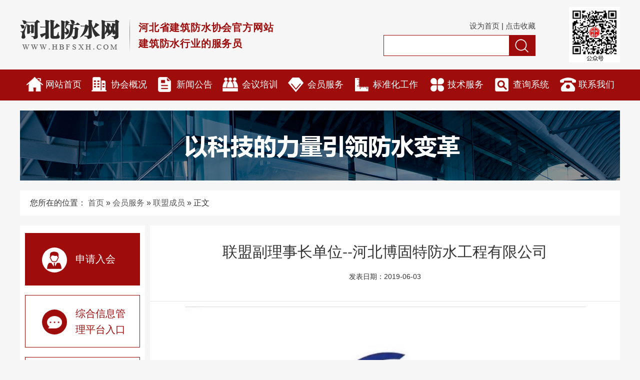

--- FILE ---
content_type: text/html; charset=utf-8
request_url: http://www.hbfsxh.com/a/167/439.html
body_size: 3663
content:
<!DOCTYPE html>
<html lang="zh-CN">
<head>
    <meta charset="utf-8">
    <meta http-equiv="X-UA-Compatible" content="IE=edge">
    <meta name="viewport" content="width=device-width, initial-scale=1.0, minimum-scale=1.0, maximum-scale=1.0, user-scalable=no" >
    <meta name="renderer" content="webkit">
    <title>联盟副理事长单位--河北博固特防水工程有限公司_河北防水协会</title>
    <meta name="keywords" content=""/>
    <meta name="description" content="河北博固特防水工程有限公司位于河北省会石家庄，立足高开区，是一家集专业施工服务、技术服务、科研、销售、防水防腐保温专业承包于一体的创新性建筑系统服务商。公司具有防水防腐保温工程专业承包壹级资质，可承揽各种防水、防腐、保温、既有建筑维修等工程。公司自成立以来，秉承“诚信服务、质量为"/>
    <link href="/Template/default/css/bootstrap.min.css" rel="stylesheet">
    <link href="/Template/default/css/common.css" rel="stylesheet">
    <!--[if lt IE 9]>
      <script src="/Template/default/js/html5shiv.min.js"></script>
      <script src="/Template/default/js/respond.min.js"></script>
    <![endif]-->
    <!-- jQuery (necessary for Bootstrap's JavaScript plugins) -->
    <script src="/Template/default/js/jquery.min.js"></script>
    <!-- Include all compiled plugins (below), or include individual files as needed -->
    <script src="/Template/default/js/bootstrap.min.js"></script>
    <script type="text/javascript" src="/Template/default/js/common.js"></script>
</head>
<body>
<!--小屏头部-->
<nav class="navbar navbar-default sm-nav">
  <div class="container">
    <div class="navbar-header">
      <button type="button" class="navbar-toggle collapsed" data-toggle="collapse" data-target="#bs-example-navbar-collapse-1" aria-expanded="false">
        <span class="sr-only">Toggle navigation</span>
        <span class="icon-bar"></span>
        <span class="icon-bar"></span>
        <span class="icon-bar"></span>
      </button>
      <a class="navbar-brand" href="/">
		<div class="logo">
			<img src="/Template/default/images/logo.png" />
		</div>
		<div class="des">
			<p>
	河北省建筑防水协会官方网站
</p>
<p>
	建筑防水行业的服务员
</p>
		</div>
      </a>
    </div>
    <div class="collapse navbar-collapse" id="bs-example-navbar-collapse-1">
      <ul class="nav navbar-nav navbar-right">
        <li><a href="/">首页</a></li>
        
        
        <li class="dropdown">
          <a href="/a/126/index.html" class="dropdown-toggle" data-toggle="dropdown" role="button" aria-haspopup="true" aria-expanded="false">协会概况<span class="caret"></span></a>
          <ul class="dropdown-menu">
            
            <li><a href="/a/134/index.html">协会简介</a></li>
            
            <li><a href="/a/135/index.html">河北省建筑防水协会章程</a></li>
            
            <li><a href="/a/136/index.html">协会领导</a></li>
            
            <li><a href="/a/137/index.html">组织机构</a></li>
            
            <li><a href="/a/170/index.html">会费交纳标准与管理办法</a></li>
            
            <li><a href="/a/171/index.html">领导机构</a></li>
            
          </ul>
        </li>
        
        
        
        <li class="dropdown">
          <a href="/a/127/index.html" class="dropdown-toggle" data-toggle="dropdown" role="button" aria-haspopup="true" aria-expanded="false">新闻公告<span class="caret"></span></a>
          <ul class="dropdown-menu">
            
            <li><a href="/a/138/index.html">协会动态</a></li>
            
            <li><a href="/a/139/index.html">行业新闻</a></li>
            
            <li><a href="/a/140/index.html">公示公告</a></li>
            
            <li><a href="/a/141/index.html">政策法规</a></li>
            
            <li><a href="/a/142/index.html">施工联盟</a></li>
            
          </ul>
        </li>
        
        
        
        <li class="dropdown">
          <a href="/a/128/index.html" class="dropdown-toggle" data-toggle="dropdown" role="button" aria-haspopup="true" aria-expanded="false">会议培训<span class="caret"></span></a>
          <ul class="dropdown-menu">
            
            <li><a href="/a/143/index.html">会议通知</a></li>
            
            <li><a href="/a/144/index.html">培训通知</a></li>
            
            <li><a href="/a/169/index.html">普通通知</a></li>
            
          </ul>
        </li>
        
        
        
        <li class="dropdown">
          <a href="/a/129/index.html" class="dropdown-toggle" data-toggle="dropdown" role="button" aria-haspopup="true" aria-expanded="false">会员服务<span class="caret"></span></a>
          <ul class="dropdown-menu">
            
            <li><a href="/a/145/index.html">会员单位</a></li>
            
            <li><a href="/a/146/index.html">诚信评价</a></li>
            
            <li><a href="/a/147/index.html">维权中心</a></li>
            
            <li><a href="/a/148/index.html">下载中心</a></li>
            
            <li><a href="/a/167/index.html">联盟成员</a></li>
            
          </ul>
        </li>
        
        
        
        <li class="dropdown">
          <a href="/a/130/index.html" class="dropdown-toggle" data-toggle="dropdown" role="button" aria-haspopup="true" aria-expanded="false">标准化工作<span class="caret"></span></a>
          <ul class="dropdown-menu">
            
            <li><a href="/a/149/index.html">行业标准</a></li>
            
            <li><a href="/a/150/index.html">地方标准</a></li>
            
            <li><a href="/a/151/index.html">团体标准</a></li>
            
          </ul>
        </li>
        
        
        
        <li class="dropdown">
          <a href="/a/131/index.html" class="dropdown-toggle" data-toggle="dropdown" role="button" aria-haspopup="true" aria-expanded="false">技术服务<span class="caret"></span></a>
          <ul class="dropdown-menu">
            
            <li><a href="/a/152/index.html">行业专家</a></li>
            
            <li><a href="/a/153/index.html">技术论文</a></li>
            
            <li><a href="/a/154/index.html">科技评估</a></li>
            
            <li><a href="/a/155/index.html">走进社区</a></li>
            
          </ul>
        </li>
        
        
        
        <li class="dropdown">
          <a href="/a/132/index.html" class="dropdown-toggle" data-toggle="dropdown" role="button" aria-haspopup="true" aria-expanded="false">查询系统<span class="caret"></span></a>
          <ul class="dropdown-menu">
            
            <li><a href="/a/156/index.html">企业综合信息查询</a></li>
            
            <li><a href="/a/157/index.html">职业技能证书查询</a></li>
            
            <li><a href="/a/158/index.html">标准化实验室信息查询</a></li>
            
            <li><a href="/a/160/index.html">会员单位查询</a></li>
            
          </ul>
        </li>
        
        
        
        <li><a href="/a/133/index.html">联系我们</a></li>
        
        
      </ul>
    </div>
  </div>
</nav>
<!--小屏头部结束-->
<!--大屏头部-->
<div class="lg-header">
    <div class="wrap">
        <div class="fl">
            <div class="logo">
                <a href="/"><img src="/Template/default/images/logo.png" /></a>
            </div>
            <div class="des">
                <p>
	河北省建筑防水协会官方网站
</p>
<p>
	建筑防水行业的服务员
</p>
            </div>
        </div>
        <div class="fr">
            <div class="search">
                <div class="sea-top">
                    <a href="javascript:void(0)" target=_self onClick="this.style.behavior='url(#default#homepage)';this.setHomePage(location.href)">设为首页</a> | <a href=#  onClick="javascript:window.external.AddFavorite(document.URL,document.title);return false">点击收藏</a>
                </div>
                <div class="sea-bot">
                    <form action="/index.php/index/search" method="post">
                        <input type="text" class="sea-input" name="keywords" >
                        <input type="submit" class="sea-submit" value="">
                    </form>
                </div>
            </div>
            <div class="ewm">
                <img src="/uploadfile/image/20190314/20190314172621_61665.jpg" />
            </div>
        </div>
        <div class="clear"></div>
    </div>
</div>
<!--大屏头部结束-->
<!--小屏导航-->
<div class="md-nav">
    <ul>
        <li><a href="/a/126/index.html">协会概况</a></li>
        <li><a href="/a/127/index.html">新闻公告</a></li>
        <li><a href="/a/128/index.html">会议培训</a></li>
        <li><a href="/a/129/index.html">会员服务</a></li>
        <li><a href="/a/131/index.html">技术服务</a></li>
        <li><a href="/a/132/index.html">查询系统</a></li>
        <li><a href="/a/133/index.html">联系我们</a></li>
        <li><a href="/a/130/index.html">标准化工作</a></li>
    </ul>
    <div class="clear"></div>
</div>
<!--小屏导航结束-->
<!--大屏内页下拉导航-->
<div class="lg-nav">
    <ul class="nav2">
        <li><span class="icon"></span><a href="/">网站首页</a></li>
        
        
        <li><span class="icon"></span><a href="/a/126/index.html">协会概况</a>
        <div class="sub" style="display:none;" >
            <ul>
             
            <li><a href="/a/134/index.html">协会简介</a></li>
            
            <li><a href="/a/135/index.html">河北省建筑防水协会章程</a></li>
            
            <li><a href="/a/136/index.html">协会领导</a></li>
            
            <li><a href="/a/137/index.html">组织机构</a></li>
            
            <li><a href="/a/170/index.html">会费交纳标准与管理办法</a></li>
            
            <li><a href="/a/171/index.html">领导机构</a></li>
            
               
            </ul>
        </div>
        </li>
        
        
        
        <li><span class="icon"></span><a href="/a/127/index.html">新闻公告</a>
        <div class="sub" style="display:none;" >
            <ul>
             
            <li><a href="/a/138/index.html">协会动态</a></li>
            
            <li><a href="/a/139/index.html">行业新闻</a></li>
            
            <li><a href="/a/140/index.html">公示公告</a></li>
            
            <li><a href="/a/141/index.html">政策法规</a></li>
            
            <li><a href="/a/142/index.html">施工联盟</a></li>
            
               
            </ul>
        </div>
        </li>
        
        
        
        <li><span class="icon"></span><a href="/a/128/index.html">会议培训</a>
        <div class="sub" style="display:none;" >
            <ul>
             
            <li><a href="/a/143/index.html">会议通知</a></li>
            
            <li><a href="/a/144/index.html">培训通知</a></li>
            
            <li><a href="/a/169/index.html">普通通知</a></li>
            
               
            </ul>
        </div>
        </li>
        
        
        
        <li><span class="icon"></span><a href="/a/129/index.html">会员服务</a>
        <div class="sub" style="display:none;" >
            <ul>
             
            <li><a href="/a/145/index.html">会员单位</a></li>
            
            <li><a href="/a/146/index.html">诚信评价</a></li>
            
            <li><a href="/a/147/index.html">维权中心</a></li>
            
            <li><a href="/a/148/index.html">下载中心</a></li>
            
            <li><a href="/a/167/index.html">联盟成员</a></li>
            
               
            </ul>
        </div>
        </li>
        
        
        
        <li><span class="icon"></span><a href="/a/130/index.html">标准化工作</a>
        <div class="sub" style="display:none;" >
            <ul>
             
            <li><a href="/a/149/index.html">行业标准</a></li>
            
            <li><a href="/a/150/index.html">地方标准</a></li>
            
            <li><a href="/a/151/index.html">团体标准</a></li>
            
               
            </ul>
        </div>
        </li>
        
        
        
        <li><span class="icon"></span><a href="/a/131/index.html">技术服务</a>
        <div class="sub" style="display:none;" >
            <ul>
             
            <li><a href="/a/152/index.html">行业专家</a></li>
            
            <li><a href="/a/153/index.html">技术论文</a></li>
            
            <li><a href="/a/154/index.html">科技评估</a></li>
            
            <li><a href="/a/155/index.html">走进社区</a></li>
            
               
            </ul>
        </div>
        </li>
        
        
        
        <li><span class="icon"></span><a href="/a/132/index.html">查询系统</a>
        <div class="sub" style="display:none;" >
            <ul>
             
            <li><a href="/a/156/index.html">企业综合信息查询</a></li>
            
            <li><a href="/a/157/index.html">职业技能证书查询</a></li>
            
            <li><a href="/a/158/index.html">标准化实验室信息查询</a></li>
            
            <li><a href="/a/160/index.html">会员单位查询</a></li>
            
               
            </ul>
        </div>
        </li>
        
        
        
        <li><span class="icon"></span><a href="/a/133/index.html">联系我们</a></li>
        
        
    </ul>
    <div class="clear"></div>
</div>
<!--大屏内页下拉导航结束-->
<div class="adv"><img src="/Template/default/images/adv1.jpg"></div>
<div class="wrap">
  <div class="weizhi">您所在的位置： <a href="/" title="首页">首页</a>  »  <a href="/a/129/index.html" title="会员服务">会员服务</a>  »  <a href="/a/167/index.html" title="联盟成员">联盟成员</a>  »  正文 </div>
</div>
<div class="wrap n-main">
  <div class="fr n-mian-r">
    <!--内页右侧主要区域-->
        <div class="n-tit mt36">联盟副理事长单位--河北博固特防水工程有限公司</div>
        <div class="n-time mt23">发表日期：2019-06-03   </div>
        <div class="n-xian mt40"></div>
        <div class="n-show">
        <p style="text-align:center;">
	<span style="font-size:18px;color:#000000;"><img src="/uploadfile/image/20190603/20190603141757_47639.jpg" alt="" / class="img-responsive" alt="联盟副理事长单位--河北博固特防水工程有限公司" onload="size(this)" onclick="op(this.src)" ></span>
</p>
<p style="text-indent:2em;">
	<span style="font-size:18px;color:#000000;">河北博固特防水工程有限公司位于河北省会石家庄，立足高开区，是一家集专业施工服务、技术服务、科研、销售、防水防腐保温专业承包于一体的创新性建筑系统服务商。公司具有防水防腐保温工程专业承包壹级资质，可承揽各种防水、防腐、保温、既有建筑维修等工程。公司自成立以来，秉承“诚信服务、质量为先”的发展理念，在众多重点工程服务中获得极佳的赞誉。</span><span style="font-size:18px;color:#000000;"></span>
</p>
        </div>
        <div class="n-xian"></div>
        <div class="n-other">
            <p>上一篇文章 <a href="/a/167/427.html" title="联盟副理事长单位--衡水鼎基防水工程有限公司">联盟副理事长单位--衡水鼎基防水工程有限公司</a> 
</p>
            <p>下一篇文章 <a href="/a/167/440.html" title="联盟副理事长单位--沧州鼎泰防水工程有限公司">联盟副理事长单位--沧州鼎泰防水工程有限公司</a> </p>
        </div>
    
    <!--内页右侧主要结束-->
    </div>
     <div class="fl n-nav">
    <!--内页左侧小导航-->
    
    <!--内页左侧小导航结束-->
    
    <!--内页入口开始-->
    <div class="i-right-rukou">
        <ul>
            <li class="active"><a href="/users/index"><div class="pic"></div><div class="tit">申请入会</div></a></li>
            <li><a href="http://fangshui.87765236.com/memxxgl/login.asp" target="_blank"><div class="pic"></div><div class="tit">综合信息管理平台入口</div></a></li>
            <li><a href="http://fangshui.87765236.com/member/login.asp" target="_blank"><div class="pic"></div><div class="tit">职业技能管理平台入口</div></a></li>
        </ul>
        <div class="i-right-adv-xs visible-xs-block">
        <a href="#"><img src="/uploadfile/image/20190424/20190424165437_35111.jpg" alt="" /><br /></a>
        <a href="#"><img src="/uploadfile/image/20190318/20190318144453_72987.gif" alt="" /><br /></a>
        <a href="#"><img src="/uploadfile/image/20190325/20190325173138_19214.gif" alt="" /><br /></a>
        </div>
    </div>
    <!--内页入口结束-->
</div>
    <div class="clear"></div>
</div>
<!--内页中间结束-->
<!--网站底部开始-->
<div class="footer" >
    <div class="wrap">
        <div class="con">
                        <p>联系电话：0311-68026091</p>
            <p>传       真：0311-68026091</p>
            <p>邮       箱：hbfsxh@163.com</p>
        </div>
        <div class="con">
            <p>
	地       址：石家庄市新华区石获北路36号
</p>
<p>
	版权所有：河北省建筑防水协会
</p>
<p>
	<a href="http://beian.miit.gov.cn" target="_blank"><span>冀ICP备19004349号-1</span></a> 
</p>
        </div>
        <div class="ewm"><img src="/uploadfile/image/20190314/20190314172621_61665.jpg" /></div>
        <div class="clear"></div>
    </div>
</div>
<p id="top">
	<a href="#top">
	<span></span>
	</a>
</p>
<!--网站底部结束-->
</body>
</html>

--- FILE ---
content_type: text/css
request_url: http://www.hbfsxh.com/Template/default/css/common.css
body_size: 8497
content:
body{background: #f6f6f6; font-family: 'Microsoft Yahei', '微软雅黑', Arial, sans-serif;}
.h1,.h2,.h3,.h4,.h5,.h6,h1,h2,h3,h4,h5,h6{font-weight:300}
.h1 .small,.h1 small,.h2 .small,.h2 small,.h3 .small,.h3 small,.h4 .small,.h4 small,.h5 .small,.h5 small,.h6 .small,.h6 small,h1 .small,h1 small,h2 .small,h2 small,h3 .small,h3 small,h4 .small,h4 small,h5 .small,h5 small,h6 .small,h6 small{font-weight:300}
a:visited{text-decoration:none}
a:focus{outline:0;text-decoration:none}
a {color: #454545;}
a:hover { text-decoration:none;}
p { margin:0; padding:0;}
ul,ul li,ol,li {list-style: none outside none; margin:0; padding:0;}
.clear { clear:both;}
.fl {float: left;display: inline;}
.fr {float: right;display: inline;}
input,select,option {vertical-align: middle;outline: none;}
/*小屏头部与导航*/
.sm-nav {display:none;}
.navbar { margin-bottom:0px; min-height: 65px;/*新加的*/}
.navbar-default {
  background-color: #f6f6f6;
  border-color: #f6f6f6;
}
.navbar-default .navbar-brand {height:65px;/*新加的*/
  color: #454545;
}
.navbar .navbar-brand .logo{ float:left; margin-top:2px;}
.navbar .navbar-brand .logo img { height:35px;}
.navbar .navbar-brand .des {float:left; margin-left:10px; margin-top:0px; padding-left:10px; font-size:12px; color:#9e0c0c; line-height:16px; background:url(../images/xian.png) no-repeat left; font-weight:bold; }

.navbar-default .navbar-brand:hover,
.navbar-default .navbar-brand:focus {
  color: #9e0c0c;
  background-color: transparent;
}
.navbar-default .navbar-text {
  color: #454545;
}
.navbar-default .navbar-nav > li > a {
  color: #454545;
}
.navbar-default .navbar-nav > li > a:hover,
.navbar-default .navbar-nav > li > a:focus {
  color: #454545;
  background-color: transparent;
}
.navbar-default .navbar-nav > .active > a,
.navbar-default .navbar-nav > .active > a:hover,
.navbar-default .navbar-nav > .active > a:focus {
  color: #454545;
  background-color: #e7e7e7;
}
.navbar-default .navbar-nav > .disabled > a,
.navbar-default .navbar-nav > .disabled > a:hover,
.navbar-default .navbar-nav > .disabled > a:focus {
  color: #ccc;
  background-color: transparent;
}
.navbar-default .navbar-toggle {
	margin-top:15px;/*新加的*/
  border-color: #ddd;
}
.navbar-default .navbar-toggle:hover,
.navbar-default .navbar-toggle:focus {
  background-color: #ddd;
}
.navbar-default .navbar-toggle .icon-bar {
  background-color: #888;
}
.navbar-default .navbar-collapse,
.navbar-default .navbar-form {
  border-color: #e7e7e7;
}
.navbar-default .navbar-nav > .open > a,
.navbar-default .navbar-nav > .open > a:hover,
.navbar-default .navbar-nav > .open > a:focus {
  color: #555;
  background-color: #e7e7e7;
}
@media (max-width: 767px) {
  .navbar-default .navbar-nav .open .dropdown-menu > li > a {
    color: #777;
  }
  .navbar-default .navbar-nav .open .dropdown-menu > li > a:hover,
  .navbar-default .navbar-nav .open .dropdown-menu > li > a:focus {
    color: #333;
    background-color: transparent;
  }
  .navbar-default .navbar-nav .open .dropdown-menu > .active > a,
  .navbar-default .navbar-nav .open .dropdown-menu > .active > a:hover,
  .navbar-default .navbar-nav .open .dropdown-menu > .active > a:focus {
    color: #555;
    background-color: #e7e7e7;
  }
  .navbar-default .navbar-nav .open .dropdown-menu > .disabled > a,
  .navbar-default .navbar-nav .open .dropdown-menu > .disabled > a:hover,
  .navbar-default .navbar-nav .open .dropdown-menu > .disabled > a:focus {
    color: #ccc;
    background-color: transparent;
  }
}
.navbar-default .navbar-link {
  color: #777;
}
.navbar-default .navbar-link:hover {
  color: #333;
}
.navbar-default .btn-link {
  color: #777;
}
.navbar-default .btn-link:hover,
.navbar-default .btn-link:focus {
  color: #333;
}
.navbar-default .btn-link[disabled]:hover,
fieldset[disabled] .navbar-default .btn-link:hover,
.navbar-default .btn-link[disabled]:focus,
fieldset[disabled] .navbar-default .btn-link:focus {
  color: #ccc;
}

/*中屏导航*/
.md-nav { display:none; width:100%;padding:10px 0; background-color: #9e0c0c; text-align:center;}
.md-nav ul { display:inline-block;}
.md-nav ul li { float:left; padding:0 20px; line-height:22px; }
.md-nav ul li a { color:#FFF; font-size:18px;}

/*大屏内页下拉导航*/
.lg-nav {  width:100%; margin-top:-13px; background-color: #9e0c0c; text-align:center; height:62px; }
.lg-nav ul { display:inline-block;}
.lg-nav ul li { float:left; padding:0 10px;  line-height:60px; position:relative;}
.lg-nav ul li a { display:inline-block; color:#FFF; font-size:18px;}
.lg-nav ul li:hover { background-color:#bb5555;}
.lg-nav li .icon{display:inline-block; margin-right:5px; width:34px; height:52px; float:left;}
.lg-nav li:first-child .icon{ background:url(../images/navbg.png) no-repeat;background-position:0px -796px; }
.lg-nav li:first-child+li .icon{ background:url(../images/navbg.png) no-repeat;background-position:0px -5px; }
.lg-nav li:first-child+li+li .icon{ background:url(../images/navbg.png) no-repeat;background-position:0px -96px; }
.lg-nav li:first-child+li+li+li .icon{ background:url(../images/navbg.png) no-repeat;background-position:0px -196px; }
.lg-nav li:first-child+li+li+li+li .icon{ background:url(../images/navbg.png) no-repeat;background-position:0px -296px; }
.lg-nav li:first-child+li+li+li+li+li .icon{ background:url(../images/navbg.png) no-repeat;background-position:0px -393px; }
.lg-nav li:first-child+li+li+li+li+li+li .icon{ background:url(../images/navbg.png) no-repeat;background-position:0px -496px; }
.lg-nav li:first-child+li+li+li+li+li+li+li .icon{ background:url(../images/navbg.png) no-repeat;background-position:0px -595px; }
.lg-nav li:first-child+li+li+li+li+li+li+li+li .icon{ background:url(../images/navbg.png) no-repeat;background-position:0px -695px; }
.lg-nav ul li .sub { position: absolute;left:0px;  top:62px;z-index:30000; }
.lg-nav ul li .sub ul li{ float:left;width:100%; line-height:40px; position:relative; background-color:#9e0c0c;text-align:center; padding:0;}
.lg-nav ul li .sub ul li a { font-size:16px;}
.lg-nav ul li .sub ul li:hover {background-color:#bb5555;}
/*内页左侧小导航*/
.left-nav { width:230px; background-color:#fff; padding:10px; box-sizing:content-box; margin-bottom:20px;}
.left-nav-ban {line-height:60px; padding-left:50px; background-color:#9e0c0c; color:#FFF; font-size:18px; border-bottom:#d39191 solid 1px;}
.left-nav-ban .icon{display:inline-block; margin-right:5px; width:34px; height:60px; float:left;}
.left-nav-ban .icon126{background:url(../images/navbg.png) no-repeat;background-position:0px -5px; }
.left-nav-ban .icon127{background:url(../images/navbg.png) no-repeat;background-position:0px -96px; }
.left-nav-ban .icon128{ background:url(../images/navbg.png) no-repeat;background-position:0px -196px; }
.left-nav-ban .icon129{background:url(../images/navbg.png) no-repeat;background-position:0px -296px; }
.left-nav-ban .icon130{ background:url(../images/navbg.png) no-repeat;background-position:0px -393px; }
.left-nav-ban .icon131{background:url(../images/navbg.png) no-repeat;background-position:0px -496px; }
.left-nav-ban .icon132{ background:url(../images/navbg.png) no-repeat;background-position:0px -595px; }
.left-nav-ban .icon133{ background:url(../images/navbg.png) no-repeat;background-position:0px -695px; }
.left-nav-con { text-align:center; padding:10px 0; background-color:#9e0c0c;}
.left-nav-con ul li{ float:left; width:100%;  line-height:40px; font-size:16px;}
.left-nav-con ul li a { color:#FFF;}
.left-nav-con ul li:hover { background-color:#bb5555;}
.left-nav-con ul .active { background-color:#bb5555;}

/*大屏头部*/
.lg-header { width:100%; border-bottom:#9e0c0c solid 13px; height:126px; overflow:hidden; padding-bottom:13px; box-sizing:content-box;}
.lg-header .logo{ float:left; margin-top:37px;}
.lg-header .logo img { height:65px;}
.lg-header .des {float:left; margin-left:20px; margin-top:39px; padding-left:18px; font-size:20px; color:#9e0c0c; line-height:32px; background:url(../images/xian.png) no-repeat left; font-weight:bold; letter-spacing: 0.8px;}
.lg-header .search {float:left; margin-right:67px; margin-top:34px;}

.lg-header .search .sea-top { line-height:36px; text-align:right; font-size:15px;}
.lg-header .search .sea-bot { width:304px; padding:0; font-size:0; background-color:#9e0c0c;}
.lg-header .search .sea-bot .sea-input {border:1px solid #9e0c0c; height:42px; line-height:42px; font-size:16px; width:252px; padding:0; margin:0; background-color:#FFF;}
.lg-header .search .sea-bot .sea-submit {border:1px solid #9e0c0c; height:42px; line-height:42px; font-size:0;width:48px; padding:0; margin:0; font-size:18px; color:#9e0c0c; background: #9e0c0c url(../images/search.jpg) no-repeat center center;}
.lg-header .ewm {float:left; margin-top:14px;}
.lg-header .ewm img { width:102px;}
/*大屏导航与轮播图*/
.navpicbox{ width:1200px; margin:0 auto; padding:20px 0; background-color:#FFF; clear:both;}
.nav{ width:100%; margin:0 auto; position:relative; z-index:99;}
.nav ul { margin:0; padding:0;}
/*大分类*/
.nav .list{ margin-left:20px; width:270px; float:left; height:448px;background:#9e0c0c; padding-top:12px;}
.nav .list li{float:left; width:270px; height:52px; line-height:52px; font-size:20px; font-weight:bold; color:#fff;  border-top:1px solid #d39191; }
.nav .list li:first-child { border-top:none;}
.nav .list a:hover,.nav .list .now{background:#bb5555;}
.nav .list li.navli a{display:block; padding-left:80px; height:52px; line-height:52px; font-size:20px; font-weight:bold; color:#fff; background:#9e0c0c url(../images/jiao.png) no-repeat right;}
.nav .list li.navli a:hover{ background-color:#bb5555;}
.nav .list li.navli a.now{background-color:#bb5555;}
.nav .list li .icon{display:inline-block; margin-left:27px; width:34px; height:52px; float:left;}

.nav .list li:first-child .icon{ background:url(../images/navbg.png) no-repeat;background-position:0px -9px; }
.nav .list li:first-child+li .icon{ background:url(../images/navbg.png) no-repeat;background-position:0px -100px; }
.nav .list li:first-child+li+li .icon{ background:url(../images/navbg.png) no-repeat;background-position:0px -200px; }
.nav .list li:first-child+li+li+li .icon{ background:url(../images/navbg.png) no-repeat;background-position:0px -300px; }
.nav .list li:first-child+li+li+li+li .icon{ background:url(../images/navbg.png) no-repeat;background-position:0px -400px; }
.nav .list li:first-child+li+li+li+li+li .icon{ background:url(../images/navbg.png) no-repeat;background-position:0px -500px; }
.nav .list li:first-child+li+li+li+li+li+li .icon{ background:url(../images/navbg.png) no-repeat;background-position:0px -600px; }
.nav .list li:first-child+li+li+li+li+li+li+li .icon{ background:url(../images/navbg.png) no-repeat;background-position:0px -700px; }
/*右侧小分类的大框*/
.nav .box{ float:left; width:870px; height:448px; position:absolute; left:310px; z-index:98; background:#fff;}
.nav .cont{ width:870px; height:446px;  border-top:1px solid #9e0c0c; border-bottom:1px solid #9e0c0c; position:absolute; z-index:99; }
/* 右侧小分类的中标题 */
.nav_ban{ width:790px; margin:0 auto; height:34px; line-height:34px; border-bottom:1px dotted #000; margin-bottom:10px; margin-top:25px;}
.nav_ban p{ height:33px; float:left; padding:0 20px; font-size:18px;}
.nav_ban p.ontle{ border-bottom:3px solid #9e0c0c; font-weight:bold;}
.nav_ban p.ontle a{ color:#9e0c0c;}
/* 右侧小分类的下面 */
.nav_con{ width:830px; margin:0 auto; font-size:16px;}
.nav_text { padding-left:40px;max-height:320px; overflow:hidden; line-height:32px;}
.nav_con ul { box-sizing:content-box; }
.nav_con li{ float:left; margin-left:40px; line-height:32px; height:32px; overflow:hidden; border-bottom:#e4e4e4 dashed 1px;}
.nav_con li a{ display:block; float:left; width:690px; line-height:32px;}
.nav_con li span{ display:block; float:right; text-align:right; width:100px; line-height:32px; color:#999; font-size:14px;}
/* 右侧小分类的如果全是标题 */
.nav_biaoti{ width:100%; margin:0 auto; padding-top:10px;}
.list_biaoti{ width:770px; margin:0 auto; margin-top:6px; border-bottom:1px dotted #a9a7a7; clear:both; padding-bottom:5px;}
.list_biaoti dt{ color:#9e0c0c; font-weight:bold; line-height:30px; font-size:16px; padding-left:25px; background:url(../images/zjt_iconerji3.png) left center no-repeat;}
.list_biaoti dt a{color:#9e0c0c;}
.list_biaoti dd{width:100%; float:left; line-height:32px;}
.list_biaoti dd span{ display:inline-block; margin-right:25px; padding-left:15px; }
/* 首页右侧轮播图 */
.picright{ width:870px; height:448px; float:left; position:absolute; left:310px; z-index:50; top:0; overflow:hidden;}
.fpic{width: 870px; height: 448px; position: relative; overflow:hidden;}
.fpic .text{width: 870px; height: 38px; background: #000; position: absolute; left: 0px; filter:alpha(opacity=70); opacity: 0.7; -moz-opacity: 0.7; bottom: 0px;}
.fpic p{font-size: 16px; width: 740px; height: 38px; line-height: 38px; position: absolute; left: 0px; bottom: 0px; text-indent: 15px;}
.cWhite a{color: #fff;}
.bigpic03 img{display: block; width: 870px; height: 448px;}
.dotList{height: 5px; right: 15px; position: absolute; top:425px; z-index:15;}
.dotList li{overflow: hidden; cursor: pointer; height: 10px; background: #fff; float: left; margin: 0px 0px 0px 10px; display: block; width: 10px; border-radius:50%;}
.dotList li.current{background: #f00;}
#prevSlide{cursor: pointer; height: 34px; position: absolute; text-align: center; left: 0px;z-index: 12; top: 190px; width: 35px;}
#prevSlide img{position: absolute; left: 12px; z-index: 13; top: 8px;}
#nextSlide{cursor: pointer; height: 34px; position: absolute; text-align: center; left: 0px; z-index: 12; top: 190px; width: 35px; left: 835px;}
#nextSlide img{position: absolute; left: 15px; z-index: 13; top: 8px;}
.btnBg{height: 34px; background: #000; position: absolute; left: 0px; filter: alpha(opacity=70); z-index: 13; top: 0px; width: 35px; opacity: 0.7; -moz-opacity: 0.7;}

/*中屏轮播图*/
.md-banner { display:none;}
.md-banner img { width:100%;}

/*中间公共*/
.wrap {width:1200px; margin:0 auto; box-sizing:content-box;}
.ml15{ margin-left:15px;}
.mt20 { margin-top:20px;}
.i-box { float:left; width:460px; background-color:#FFF; padding:20px 0; margin-top:20px;}
.i-box-ban {border-bottom:#9e0c0c solid 2px; position:relative; margin:0 20px;}
.i-box-ban span {  display:inline-block;  height:34px; line-height:34px; border-top-left-radius:2px; border-top-right-radius:2px; color:#242424; font-size:18px; font-weight:bold; padding:0 15px;}
.i-box-ban span a { color:#242424; }
.i-box-ban i { font-style:normal; position:absolute; right:0; top:7px; font-size:14px; color:#595959;}
.i-box-ban i a {color:#595959;}
.i-box-ban i a:hover {color:#9e0c0c;}
.i-box-ban span.ontle{background-color:#9e0c0c; color:#FFF;}
.i-box-ban span.ontle a{ color:#FFF;}
.i-box-con{ padding-top:7px; margin:0 20px; box-sizing:content-box; min-height:250px;}
.i-box-con ul li{ float:left; width:100%; line-height:50px; border-bottom:#e4e4e4 dashed 1px; height:50px; overflow:hidden; font-size:14px; position:relative;}
.i-box-con ul li .tit { float:left; width:80%; height:50px; overflow:hidden;}
.i-box-con ul li .tim { float:left; width:20%; text-align:right; font-size:14px; color:#6a6a6a;}
.i-box-con ul li a { color:#454545;}
.i-box-con ul li a:hover{color:#9e0c0c;}
/*协会动态*/
.i-box-xiehui { float:left; width:935px; padding:20px 0; background-color:#fff; box-sizing:content-box; margin-top:20px;}
.i-box-xiehui .i-box-con { margin:0 20px;}
.i-box-xiehui .i-box-con ul li{ float:left; width:420px; line-height:50px; border-bottom:#e4e4e4 dashed 1px; height:50px; overflow:hidden; font-size:14px; position:relative;}
.i-box-xiehui .i-box-con ul li:nth-of-type(odd) {margin-right:55px; }
.i-box-xiehui .i-box-con ul li span { position:absolute; right:0; top:0px; font-size:14px; color:#6a6a6a;}
/*品牌*/
.i-box-pinpai { float:left; width:725px; padding:20px 0; margin-top:20px; background-color:#fff; box-sizing:content-box;}
.i-box-pinpai-con { padding-top:1px; box-sizing:content-box; padding-left:20px; padding-right:20px;}
.i-box-pinpai-con ul {}
.i-box-pinpai-con ul li { float:left; /*width:218px;*/ width:110px; height:110px; margin-top:18px;  margin-left:4px; border:#e7e7e7 solid 1px;}
/*.i-box-pinpai-con ul li:first-child { margin-left:0;}
.i-box-pinpai-con ul li:first-child+li+li+li+li+li+li { margin-left:0;}*/
.i-box-pinpai-con ul li img {position:relative; left:50%; top:50%; transform:translate(-50%,-50%); max-width:100%; max-height:100%}
.i-box-pinpai-con ul li:hover{ border:#9e0c0c solid 1px;}

/*维权*/
.i-box-weiquan { padding-top:11px; margin:0 20px;box-sizing:content-box;}
.i-box-weiquan img { width:100%; height:246px;}
/*公共右边*/
.i-right { float:left; width:250px; background-color:#FFF; padding:20px 0; box-sizing:content-box; margin-top:20px;}
/*右边是三个入口*/
.i-right-rukou { float:left; width:250px; background-color:#FFF; padding:15px 0;  box-sizing:content-box;}
.i-right-rukou ul { margin:0 10px;}
.i-right-rukou ul li { float:left; margin-top:19px;width:100%;}
.i-right-rukou ul li:first-child{ margin-top:0;}
.i-right-rukou ul li a{ display:block; width:100%; float:left; height:105px; border:#9e0c0c solid 1px; color:#9e0c0c; font-size:20px; }
.i-right-rukou ul li.active { background-color:#9e0c0c; color:#FFF;}
.i-right-rukou ul li.active a{color:#FFF;}
.i-right-rukou ul li a .pic { float:left; margin-top:28px; margin-left:33px; width:50px; height:50px; background-color:#9e0c0c;border-radius:50%;}

.i-right-rukou ul li:first-child  a .pic{ background:#9e0c0c url(../images/rukoubg.png) no-repeat; background-position:0px 0px;}
.i-right-rukou ul li:first-child+li  a .pic{ background:#9e0c0c url(../images/rukoubg.png) no-repeat; background-position:0px -130px;}
.i-right-rukou ul li:first-child+li+li  a .pic{ background:#9e0c0c url(../images/rukoubg.png) no-repeat; background-position:0px -260px;}

.i-right-rukou ul li:first-child.active  a .pic{ background:#fff url(../images/rukoubg.png) no-repeat; background-position:-230px 0px;}
.i-right-rukou ul li:first-child+li.active  a .pic{ background:#fff url(../images/rukoubg.png) no-repeat; background-position:-230px -130px;}
.i-right-rukou ul li:first-child+li+li.active  a .pic{ background:#fff url(../images/rukoubg.png) no-repeat; background-position:-230px -260px;}

.i-right-rukou ul li a .tit{ float:left; display:block; margin-left:17px; margin-top:20px; width:100px; line-height:32px;}
.i-right-rukou ul li:first-child a .tit{ margin-top:35px;}
/*右边是查询*/
.i-right-chaxun { padding-top:31px; padding-bottom:25px;  box-sizing:content-box; margin:0 20px; position:relative; background-color:#FFF; min-height:200px;}
.i-right-chaxun .tit { font-size:16px; color:#444444; padding-bottom:10px;}
.i-right-chaxun .chaxun_input {border:1px solid #c1c1c1; height:30px; line-height:30px; font-size:16px; width:100%; padding:0; margin:0; background-color:#FFF;}
.i-right-chaxun .chaxun_btn { position:absolute; border:1px solid #9e0c0c; height:26px; line-height:26px; font-size:0;width:82px; padding:0; margin:0; font-size:18px; color:#9e0c0c; background-color:#FFF; left:50%; margin-left:-41px; cursor:pointer; top:220px; }
.i-right-chaxun .dian { margin-top:16px;}
.i-right-chaxun .dian label{ float:left; display:inline-block; margin-left:0; width:50%; line-height:34px; cursor:pointer;}
/*radio样式更改*/
.i-right-chaxun input[type=radio]+label::before{content:"\a0";display:inline-block;vertical-align:middle;font-size:18px;width:10px;height:10px;margin-right:5px;border-radius:50%;border:1px solid #939393;}
.i-right-chaxun input[type=radio]:checked+label::before{background-color:#9e0c0c;border:1px solid #9e0c0c;background-clip:content-box;padding:0}
.i-right-chaxun input[type=radio]{position:absolute;clip:rect(0,0,0,0)}

/*右边是三个小图*/
.i-right-adv-s { float:left; width:250px; margin-top:20px;}
.i-right-adv-s img { width:250px; height:103px;}
.i-right-adv-s a { display:block; float:left; margin-top:12px;}
.i-right-adv-s a:first-child { margin-top:0;}

.adv {width:1200px; margin:0 auto;margin-top:20px;}
.adv img { width:100%;}

/*专家*/
.i-zhuanjia { width:1200px; background-color:#FFF; padding:20px 0; margin-top:20px;}
.i-zhuan-con { margin-top:17px; padding:0 20px; }
.i-zhuan-con ul {}
.i-zhuan-con ul li { float:left; width:100px; height:auto;}
.i-zhuan-con ul li .pic { width:90px; height:126px; }
.i-zhuan-con ul li .pic img { width:90px; height:126px;border:#f2f1ef solid 1px; }
.i-zhuan-con ul li .tit { line-height:40px; padding-left:25px;}
.i-zhuan-con ul li .tit a { color:#454545;}
.i-zhuan-con ul li .tit a:hover{color:#9e0c0c;}
/*友情链接*/
.linker { width:100%; background-color:#ffffff; line-height:30px; padding:25px 0; margin-top:40px; font-size:16px;  box-sizing:content-box;}
.linker .fl { float:left; width:100px; color:#9e0c0c; background:url(../images/linkbg.jpg) no-repeat left; padding-left:11px; }
.linker .fr { float:left; width:90%;}
.linker .fr a { color:#454545; margin-right:35px;}
.linker .fr a:hover{color:#9e0c0c; text-decoration:underline;}
/*网站底部*/
.footer { width:100%; background-color:#1f1f1f; line-height:30px; padding:40px 0; color:#8f8f8f; font-size:14px;}
.footer a { color:#8f8f8f;}
.footer a:hover{text-decoration:underline;}
.footer .con { float:left; margin-top:10px; width:430px; margin-left:40px;}
.footer .ewm { float:right;}
.footer .ewm img { width:111px;}
/*返回顶部*/
p#top{ position:fixed;display:none;bottom:0px;right:20px;}  
p#top a{text-align:center;text-decoration:none;color:#d1d1d1;display:block;width:30px;transition:color 1s;}  
p#top a:hover{ color:#979797;  }  
p#top a span{background:url(../images/gotop.png) no-repeat center;border-radius:6px;display:block;height:30px;transition:background 1s;}  
#top a:hover span{background:url(../images/gotop.png) no-repeat center;} 
/*内页开始*/
.weizhi { margin-top:20px; padding-left:20px; background-color:#FFF; font-size:16px; line-height:50px;}
.weizhi a { color:#595959;}
.n-main { margin-bottom:20px;}
.n-nav { width:250px; margin-top:20px;}
/*内页手风琴*/
.panel{border-width:0 0 0 0;border-style:solid;border-color:#9e0c0c;background:0 0;box-shadow:none;border-bottom:#d39191 solid 1px}
.panel:last-child{border-bottom:none}
.panel-group { margin-bottom:0;}
.panel-group .panel{border-radius:0}
.panel-group .panel+.panel{margin-top:0}
.panel-heading{background-color:#9e0c0c;border-radius:0;border:none;color:#fff;padding: 0px 15px;}
.panel-title a{display:block;color:#fff;line-height:62px;padding-left:12px;position:relative;font-size:20px;font-weight:400}
.panel-title a img{padding-right:16px}
.panel-group .panel-heading+.panel-collapse>.list-group,.panel-group .panel-heading+.panel-collapse>.panel-body{border-top:#d39191 solid 1px}
.panel-body{padding:7px 0;background:#9e0c0c;color:#FFF;font-size:17px}
.panel-body .neirong{line-height:30px;padding:0 20px}
.panel-body ul{box-sizing:content-box}
.panel-body ul li{line-height:40px}
.panel-body ul li a{display:block;color:#FFF;padding-left:80px}
.panel-body ul li:hover{background-color:#b55}
.panel-body ul .active{background-color:#b55}
.panel-heading a:before{content:'>'; font-size:24px;color:#fff;position:absolute;font-family:'Material Icons';right:15px;top:0px;-webkit-transform:rotate(90deg);transform:rotate(90deg);-webkit-transition:all .5s;transition:all .5s}
.panel-heading.active a:before{-webkit-transform:rotate(0);transform:rotate(0);-webkit-transition:all .5s;transition:all .5s}
/*内页右侧公共*/
.n-mian-r { width:940px; margin-left:10px; background-color:#FFF; padding-bottom:20px; margin-top:20px;}
.n-show { padding:10px 20px; font-size:14px; color:#000; line-height:40px; box-sizing:content-box;}
.n-show img { max-width:100%;}
.n-show .img-responsive { display:inline;}
.pt30 { padding-top:30px;}
.pb10 { padding-bottom:10px;}
.mt23 { margin-top:23px;}
.mt26 { margin-top:26px;}
.mt36 { margin-top:36px;}
.mt40 { margin-top:40px;}
.n-tit { font-size:30px; text-align:center; line-height:34px; padding:0 10px;}
.n-time { font-size:14px; text-align:center; line-height:18px; }
.n-xian {border-bottom:#e5e5e5 solid 1px; height:1px;}
.n-other { line-height:30px; padding:10px 20px;}
.n-other a:hover{ text-decoration:underline; }  
.pagination { width:100%; text-align:center; padding:10px 0;}
.pagination a:hover { text-decoration:underline;}
/*图片列表*/
.n-piclist { text-align:center; margin:15px 20px;}
.n-piclist .i-pro-item { margin-top:25px;}
.n-piclist .pic{ margin:0; padding:0;}
.n-piclist .pic img { border:#dcdcdc solid 1px; width:90px; height:126px; margin-left:25%;}
.n-piclist .tit {line-height:48px; height:48px; overflow:hidden; text-align:center;  margin:0; padding:0;}
.n-piclist .tit a {font-size:16px;}
/*品牌图片列表*/
.n-piclist-pinpai { text-align:center; margin:15px 20px;}
.n-piclist-pinpai .i-pro-item { margin-top:25px;}
.n-piclist-pinpai .pic{ margin:0; padding:0; border:#dcdcdc solid 1px; width:90px; height:90px; margin-left:25%;}
.n-piclist-pinpai .pic img {position:relative; left:50%; top:50%; transform:translate(-50%,-50%); max-width:100%; max-height:100%; display:inline;}
.n-piclist-pinpai .tit {line-height:48px; height:48px; overflow:hidden; text-align:center;  margin:0; padding:0;}
.n-piclist-pinpai .tit a {font-size:16px;}
/*单个图片*/
.n-pic-one { margin:20px; font-size:16px; line-height:48px; text-align:center;}
.n-pic-one img{border: #dcdcdc solid 1px; width:90px; height:126px;}
/*图片与文本*/
.n-pic-text {margin:20px;}
.n-pic-text .pic{ margin:0; padding:0; margin-top:20px; text-align:center; font-size:16px; line-height:30px;}
.n-pic-text .pic img { width:87%; margin-left:6.5%; border:#dcdcdc solid 1px;}
.n-pic-text .text { margin-top:20px; font-size:16px; line-height:30px;}

/*查询表单*/
.n-from { margin:43px; text-align:center;}
.btn-danger {color: #fff; background-color: #9e0c0c; border-color: #9e0c0c;}
.n-from .form-control { width:100%; border-radius: 0px; height:40px; }
.n-from .form-group {width:83%; }
.n-from .btn {width:16%; border-radius: 0px; padding:9px 0; vertical-align:top;}
/*我要维权*/
.n-weiquan { margin:0 43px 43px 43px; text-align:left; padding-left:10%;}
.n-weiquan label { font-weight:normal;}
.n-weiquan label:before { content:"*"; color:#fff; vertical-align:middle;}
.n-weiquan .yanzheng:before { content:"*"; color:#9e0c0c; vertical-align:middle;}
.n-weiquan .form-control { width:75%;}
.n-weiquan .form-group { }
.n-weiquan-btn { text-align:center;}
.n-weiquan .btn { border-radius: 0px; padding:9px; vertical-align:top;}
/*表格*/
.n-table {margin:43px; font-size:16px;}
.n-table .hang { border:#dcdcdc solid 1px; border-top:none; line-height:56px;}
.n-table .hang:first-child { border-top:#dcdcdc solid 1px;}
.n-table .hang .tit { float:left; width:20%; text-align:right;} 
.n-table .hang .con { float:left; padding:0 10px;} 
.n-table .hang:nth-of-type(odd) .tit{background-color: #efefef;}
.n-table .hang:nth-of-type(even) .tit{background-color: #f7f7f7;}
.n-table .hang .tit2 { float:left; width:15%; text-align:right;} 
.n-table .hang .con2 { float:left; width:22%; padding:0 10px;} 
.n-table .hang:nth-of-type(odd) .tit2{background-color: #efefef;}
.n-table .hang:nth-of-type(even) .tit2{background-color: #f7f7f7;}
/*入会申请*/
.n-ruhui { margin-bottom:20px; background-color:#FFF; margin-top:20px; padding-top:36px; padding-bottom:50px;}
/*一二三四*/
.zsy_bz_box{width:98%;margin:0 auto;margin-top:4%;overflow:hidden;padding-bottom:20px}
.blue_bak_bor{background:#9e0c0c;border:3px solid #e2b6b6}
.gray_bak_bor{background:#d2cfcf;border:3px solid #eceaea}
.blue_bor{border:3px solid #9e0c0c}
.gray_bor{border:3px solid #d2cfcf}
.blue_bor_t{border-top:3px solid #9e0c0c}
.gray_bor_t{border-top:3px solid #d2cfcf}
.cor_blue{color:#9e0c0c}
.cor_black{color:#333}
.dsb_txt{width:96%;float:left;display:inline-block;margin-left:2%;line-height:18px}
.dsb_line_num{width:96%;float:left;display:inline-block;margin-left:2%;line-height:18px}
.dsb_line_num_unit{width:25%;float:left;display:inline-block;float:left;text-align:center;margin-left:-1px}
.dsb_line_num_unit_bigunit{background:#fff;display:inline-block;color:#fff;font-weight:600;margin:auto;position:relative;z-index:10}
.dsb_line_num_unit_unit{width:35px;height:35px;font-size:20px;text-align:center;color:#fff;font-weight:400;float:left;border-radius:50%;position:relative;z-index:10;margin-top:5px}
.dsb_line_num_unit_Bline{width:100%;height:3px;float:left;position:relative;margin-top:-23px;z-index:9}
.dsb_line_num_unit_line{width:50%;float:left}
.dsb_line_num_unit_txt{width:100%;line-height:30px;font-size:20px; margin-top:18px;}
.dsb_Bti{width:100%;height:40px;line-height:40px;text-indent:1em;display:inline-block;float:left;background:#f0f1f6}
.dsb_list_unit{width:96%;float:left;display:inline-block;margin-left:2%;font-size:14px;line-height:50px}
.dsb_list_unit_dian{width:20px;height:20px;text-align:center;line-height:20px;font-size:16px;color:#FFF;background:#2099cc;float:left;border-radius:20px;font-weight:600;margin-top:15px;margin-right:10px}
.dsb_list_unit_bt{display:inline-block;padding-left:15px;padding-right:15px;border-radius:5px;padding-top:5px;padding-bottom:5px;background:#2099cc;font-size:18px;color:#FFF;float:left;margin-left:8%}
.dsb_log_img{width:46%;float:left;margin-left:27%}
.dsb_bt_all{width:96%;float:left;display:inline-block;margin-left:2%}
.dsb_bt{display:inline-block;padding-left:15px;padding-right:15px;border-radius:5px;padding-top:5px;padding-bottom:5px;background:#2099cc;font-size:18px;color:#FFF;float:left;margin-right:10px;border:none;outline:0}
.js_showBox img{width:100%;float:left;margin-left:27%;height:252px}
.tab_smqk{width:85%;margin:3% auto;margin-top:5%;overflow:hidden;zoom:1;border:1px solid #dcdcdc;border-radius:5px}
.tab_smqk ul li{float:left;width:50%;text-align:center;line-height:30px;font-size:16px}
.tab_smqk ul li:nth-child(1){border-right:1px solid #dcdcdc}
.hot_tab{color:#fff;background:#2099cc}
.js_showBox{width:200px}
.checkbox_box{float:left;width:67%}
.cont_box,.login_hbox{width:63%}
.sj_rhsq{display:none}
/*主表单样式*/
.n-biaodan {width:84%;margin:0 auto; margin-top:30px;}
.n-biaodan .ban{ background-color:#f6f6f6; text-align:center; font-size:20px; color:#9e0c0c; line-height:60px; font-weight:bold; margin:4% 0;}
.n-biaodan .next { margin-top:4%;}
.n-biaodan .next button{background: #9e0c0c !important; border-radius: 5px; width:266px !important; height: 58px !important; line-height:58px !important; border: 0 !important; float: none !important; margin: 0 auto;  display: block; -webkit-appearance: none; color:#FFF; font-size:25px; cursor:pointer;}
.n-biaodan .next input{background: #9e0c0c !important; border-radius: 5px; width:266px !important; height: 58px !important; line-height:58px !important; border: 0 !important; float: none !important; margin: 0 auto;  display: block; -webkit-appearance: none; color:#FFF; font-size:25px; cursor:pointer;}
.n-biaodan .next a{ text-align:center; background: #9e0c0c !important; border-radius: 5px; width:266px !important; height: 58px !important; line-height:58px !important; border: 0 !important; float: none !important; margin: 0 auto;  display: block; -webkit-appearance: none; color:#FFF; font-size:25px; cursor:pointer;}

.n-biaodan .pic img{max-width: 100%; max-height: 100%;}

.xian {border-bottom:#f6f6f6 solid 1px; height:1px; margin-top:4%;}
.con {}
.con small { font-size:100%;}
.con label { font-size:18px; font-weight:normal;}
.con .form-group { margin:1.9% 12% 1.9% 1%;}
.con .mr0 { margin-right:0;}
.con b {font-size: 20px; color: #9e0c0c; margin: 0 5px;vertical-align: middle;}
.con .form-control { border-radius: 0px;}
.con .da {width:500px;}
.con .form-control[disabled], .form-control[readonly], fieldset[disabled] .form-control { background-color:#FFF; border:#fff solid 1px; box-shadow: none;}
.wancheng { text-align:center;}
.wancheng img { width:138px;}
.wancheng p { font-size:20px; margin-top:20px;}
.tongyi { margin-top:30px; }
.tongyi input {width:30px;}
.tongyi span {font-size:14px; vertical-align:bottom;}
/*单选*/
.danxuan { width:100%; box-sizing:content-box; position:relative; margin:20px 0;}
.danxuan:first-child { padding-top:20px;}
.danxuan .tit { float:left; font-size:20px; line-height:34px; width:20%; text-align:right; }
.danxuan label{ float:left; display:inline-block; margin-right:4%; line-height:34px; cursor:pointer;}
/*radio样式更改*/
.danxuan input[type=radio]+label::before{content:"\a0";display:inline-block;vertical-align:middle;font-size:18px;width:10px;height:10px;margin-right:5px;border-radius:50%;border:1px solid #939393;}
.danxuan input[type=radio]:checked+label::before{background-color:#9e0c0c;border:1px solid #9e0c0c;background-clip:content-box;padding:0}
.danxuan input[type=radio]{position:absolute;clip:rect(0,0,0,0)}
/*入会须知*/
.tc_title{position:relative;background:#f3f3f3;height:31px;font-size:18px;color:#333;line-height:31px;padding-left:22px;font-weight:700}
.white_content{display:none;position:fixed;top:10%;left:29%;width:45%;background-color:#fff;z-index:1002;overflow:auto;border:4px solid rgba(0,0,0,.1)}
.t_box{overflow:hidden;padding:10px 10px 30px 10px}
.t_box p{font-size:14px;color:#333}
.t_nr{height:auto;padding:10px 12px;line-height:20px;overflow-x:hidden;overflow-y:auto;margin-bottom:25px}
.t_nr .pre{max-height:426px; overflow-y:auto; padding:10px; background-color:#f3f3f3;}
.but button{margin:0 auto;display:block;width:160px;height:40px;color:#fff;background:#9e0c0c;border:0;font-size:16px}
.close_close{background:url(../images/close.png) no-repeat;background-size:13px 13px;cursor:pointer;display:block;position:absolute;z-index:100000;top:10px;right:10px;overflow:hidden;width:13px;height:13px;font-size:0}
/*首页新版轮播图*/
.slidewidt{ width: 870px; position: relative;}
.slidewidt .swiper-container{width:100%;height:100%;color:#fff;text-align:center;height:448px}
.slidewidt .swiper-slide{position:relative}
.slidewidt .swiper-slide .title{font-size:18px;margin-top:406px;margin-bottom:0;line-height:55px;background:url(images/lubobj.png) no-repeat left center;padding-left:35px;text-align:left;position:absolute;bottom:0;width:100%;left:0}
.slidewidt .pagination{position:absolute;z-index:20;right:35px;bottom:11px}
.slidewidt .swiper-pagination-switch{display:inline-block;width:15px;height:15px;border-radius:8px;background:#9e0c0c;margin-right:5px;opacity:.8;border:1px solid #9e0c0c;cursor:pointer}
.slidewidt .swiper-visible-switch{background:#aaa}
.slidewidt .swiper-active-switch{background:#bb5555}
.jquery-slider-wrapper{position:relative;clear:both;zoom:1;}
.jquery-slider-slide{display:none;margin:0;padding:0;position:absolute;left:0;top:0;width:100%;}
.jquery-slider-slide img{border:0;margin:0;padding:0;width: 100%;}
.jquery-slider-slide-current{display:block;z-index:2;}
.jquery-slider-slide-next{display:block;z-index:1;}
.jquery-slider-selectors{display:block;overflow:hidden;position:absolute;bottom:10px;right:10px;z-index:3;}
.jquery-slider-selector{display:inline;float:left;width:16px;height:16px;margin:0 0 0 5px; border-radius:50%;background: #9e0c0c;}
.jquery-slider-selector-current{background:#bb5555;}
.jquery-slider-selector span{display:none;}
.jquery-slider-control{display:none;right:50%;top:50%;position:absolute;cursor:pointer;width:48px;height:69px;margin-top:-34px;margin-right:-24px;z-index:4;}
.jquery-slider-control span{display:none;}
.jquery-slider-control-play{background:url(../images/jquery-slider-theme.png) no-repeat -144px 0;}
.jquery-slider-control-pause{background:url(../images/jquery-slider-theme.png) no-repeat -96px 0;}
.jquery-slider-hovered .jquery-slider-control{display:none;}
.jquery-slider-navigation{display:block;}
.jquery-slider-navigation-prev{background:url(../images/jquery-slider-theme.png) no-repeat 0 0;display:none;left:0;top:50%;position:absolute;cursor:pointer;width:48px;height:69px;margin-top:-34px;z-index:4;}
.jquery-slider-navigation-prev span{display:none;}
.jquery-slider-navigation-next{background:url(../images/jquery-slider-theme.png) no-repeat -48px 0;display:none;right:0;top:50%;position:absolute;cursor:pointer;width:48px;height:69px;margin-top:-34px;z-index:4;}
.jquery-slider-navigation-next span{display:none;}
.jquery-slider-hovered .jquery-slider-navigation-prev,.jquery-slider-hovered .jquery-slider-navigation-next{display:block;}
.jquery-slider-wrapper .caption{padding:6px 10px;background:#333333;font-size:13px;position:absolute;bottom:10px;left:10px;color:#FFFFFF;}
.jquery-slider-timer{color:#000000;height:3px;width:100%;position:absolute;bottom:0;left:0;z-index:4;}
.jquery-slider-timer-bar{background:#000000;opacity:0.5;height:3px;width:0;float:left;display:inline;}
.slidewidt .swiper-slide .title{color: #fff; }
.slidewidt .swiper-slide img{width: 870px; height: 448px; }
/*品牌滚动*/
.swiper-container{width:100%;height:auto;margin-left:auto;margin-right:auto}
.swiper-slide{text-align:center;display:-webkit-box;display:-ms-flexbox;display:-webkit-flex;display:flex;-webkit-box-pack:center;-ms-flex-pack:center;-webkit-justify-content:center;justify-content:center;-webkit-box-align:center;-ms-flex-align:center;-webkit-align-items:center;align-items:center}

/*屏幕小于1200*/
@media(max-width:1200px){
.md-header{ display:block;}
.md-nav { display:block;}
.md-banner { display:block;}
.lg-nav { display:none;}
.i-nav { display:none;}
.lg-header { border-bottom:none;}
.lg-header .search { display:none;}
.adv{ width:100%;}
.wrap{ width:100%;}
.wrap .ml15 { margin-left:0;}
.i-box { width:100%;}
.i-box-ban span { height:32px; line-height:32px; font-size:16px; font-weight:bold; padding:0 10px;}
.i-box-xiehui { width:100%;}
.i-box-xiehui .i-box-con {max-height:307px; overflow:hidden;}
.i-box-xiehui .i-box-con ul li{ width:100%;}
.i-box-xiehui .i-box-con ul li:nth-of-type(odd) {margin-right:0px; }
.i-box-pinpai{ width:100%;}
/*.i-box-pinpai-con ul li {width:30%; margin-left:5%; height:auto;}
.i-box-pinpai-con ul li img { width:100%; height:auto; }*/
.i-box-con{ height: auto;}
.i-right { width:100%;}
.i-right-rukou{ width:100%;}
.i-right-rukou ul li a .tit{width:60%; margin-top:35px;}
.i-right-adv-s {width:100%;}
.i-right-adv-s a {width:33.33%;}
.i-right-adv-s img { width:100%; height: auto;}
.i-right-adv-s a:first-child { margin-top:12px;}
.i-box-weiquan img {height: auto;}
.linker .fl { width:96%; margin-left:4%;} 
.linker .fr { width:96%; margin-left:4%;}
.linker .fr a { margin-right:15px; font-size:14px;}
.footer .con {width:96%; margin-left:4%;}
.footer .ewm { float:left; margin-top:10px; width:96%; margin-left:4%;}
.footer .ewm img { width:111px;}
.n-nav { width:100%;}
.panel-heading{}
.n-mian-r { width:100%; margin-left:0;}
.left-nav { width:100%; padding:10px 0;}
.white_content {top:2%;left:5%;width:90%;}
}
/*屏幕小于992*/
@media(max-width:992px){
.md-nav ul li { padding:0 15px; }
.md-nav ul li a {font-size:16px;}
.n-from .form-control { width:500px; }

}
/*屏幕小于768*/
@media(max-width:767px){
.lg-header { display:none;}
.sm-nav { display:block;}
.md-nav {padding:5px 0 0px 0;}
.md-nav ul li { padding:0 10px; }
.md-nav ul li a {font-size:16px;}
.weizhi {font-size:14px; line-height:40px;}
.n-from { margin:20px;}
.n-from .form-control { width:100%; }
.n-from .form-group {width:100%; }
.n-from .btn {width:50%;}
.n-table {margin:20px;}
.n-table .hang { line-height:50px;}
.n-table .hang .tit { width:100%; text-align:left; padding-left:10px; }
.n-table .hang .tit2 { width:100%; text-align:left;  padding-left:10px;} 
.n-table .hang .con2 {width:100%;} 
.dsb_line_num_unit_txt {font-size: 14px; margin-top:1px;}
.n-biaodan { margin-top:10px;}
.n-biaodan .ban{ font-size:16px; line-height:40px; }
.n-biaodan .next button{width:60% !important; height:38px !important; line-height:38px !important; font-size:18px;}
.n-biaodan .next input{width:60% !important; height:38px !important; line-height:38px !important; font-size:18px;}
.con .form-group { margin-right:0;}
.con .da {width:100%;}
.danxuan .tit {width:100%; text-align:left;}
.i-box-pinpai-con ul li { width:107px; height:107px;}
.n-weiquan .form-control { width:100%;}
.n-weiquan { padding-left:0;}
/*小屏的三个小图*/
.i-right-rukou{ width:100%;}
.i-right-rukou ul { float:left; width:48%;  margin:0; margin-left:1.5%; padding:0; }
.i-right-rukou ul li {  margin-top:12px;}
.i-right-rukou ul li a{ height:75px; font-size:14px; }
.i-right-rukou ul li a .tit{  margin-left:10px; margin-top:17px; width:100px; line-height:22px;}
.i-right-rukou ul li:first-child a .tit{ margin-top:25px;}
.i-right-rukou ul li a .pic { margin-top:22px; margin-left:13px; width:30px; height:30px; background-color:#9e0c0c;border-radius:50%;}
.i-right-rukou ul li:first-child  a .pic{ background:#9e0c0c url(../images/rukoubgx.png) no-repeat; background-position:-10px -10px;}
.i-right-rukou ul li:first-child+li  a .pic{ background:#9e0c0c url(../images/rukoubgx.png) no-repeat; background-position:-10px -140px;}
.i-right-rukou ul li:first-child+li+li  a .pic{ background:#9e0c0c url(../images/rukoubgx.png) no-repeat; background-position:-10px -270px;}

.i-right-rukou ul li:first-child.active  a .pic{ background:#fff url(../images/rukoubgx.png) no-repeat; background-position:-240px -10px;}
.i-right-rukou ul li:first-child+li.active  a .pic{ background:#fff url(../images/rukoubgx.png) no-repeat; background-position:-240px -140px;}
.i-right-rukou ul li:first-child+li+li.active  a .pic{ background:#fff url(../images/rukoubgx.png) no-repeat; background-position:-240px -270px;}
.i-right-adv-xs { float:right; margin-right:1.5%; width:48%;}
.i-right-adv-xs img { width:100%;  height:75px;}
.i-right-adv-xs a { display:block; float:left; margin-top:12px;}
.i-right-adv-xs a:first-child { margin-top:0;}
.n-tit { font-size:20px;}
.n-show{ line-height:25px;}
}
@media(max-width:480px){
.navbar .navbar-brand .des { margin-left:5px; padding-left:5px; font-size:11px; }
/*.i-right-adv-s {width:100%;}
.i-right-adv-s a {width:100%;}
.i-right-adv-s img { width:100%; height: auto;}
.i-right-adv-s a:first-child { margin-top:0px;}*/
}
@media(max-width:364px){
.navbar .navbar-brand .des { display:none;}

}


--- FILE ---
content_type: application/javascript
request_url: http://www.hbfsxh.com/Template/default/js/common.js
body_size: 754
content:

//下拉菜单
$(function(){
	$(".lg-nav>.nav2>li:has(div)").hover(function(){
		$(this).children("div").stop(false, true).fadeIn("fast")
	},function(){
		$(this).children("div").stop(false, true).fadeOut("fast")
	})
})

$(document).ready(function(){
	
	//入口滑过变色
	$('.i-right-rukou li').hover(
		function(){
		 $(this).addClass('active'),
		 $(this).siblings().removeClass('active')
		},
		function(){
		 $(this).removeClass('active')
		}
	);

	
	//当滚动条的位置处于距顶部100像素以下时，跳转链接出现，否则消失  
	$(function () {  
		$(window).scroll(function(){  
			if ($(window).scrollTop()>100){ //大于100行才出现跳转箭头 
				$("#top").fadeIn(1500);  //大于1500行时跳转箭头慢慢透明显示
			}  
			else  
			{  
				$("#top").fadeOut(1500);  //大于1500行时跳转箭头慢慢透明消失
			}  
		});   
		//当点击跳转链接后，回到页面顶部位置  
		$("#top").click(function(){  
			$('body,html').animate({scrollTop:0},1000);//1s完成回到顶部  
			return false;  
		});  
	});  
    //把详情页的图片缩进去掉
	$(".n-show p").has("img").css("text-indent","0");
	//当浏览器小于900时，字变小
	if($(window).width()<900){
		$(".n-show p span").css("font-size","14px");
		}
    });
